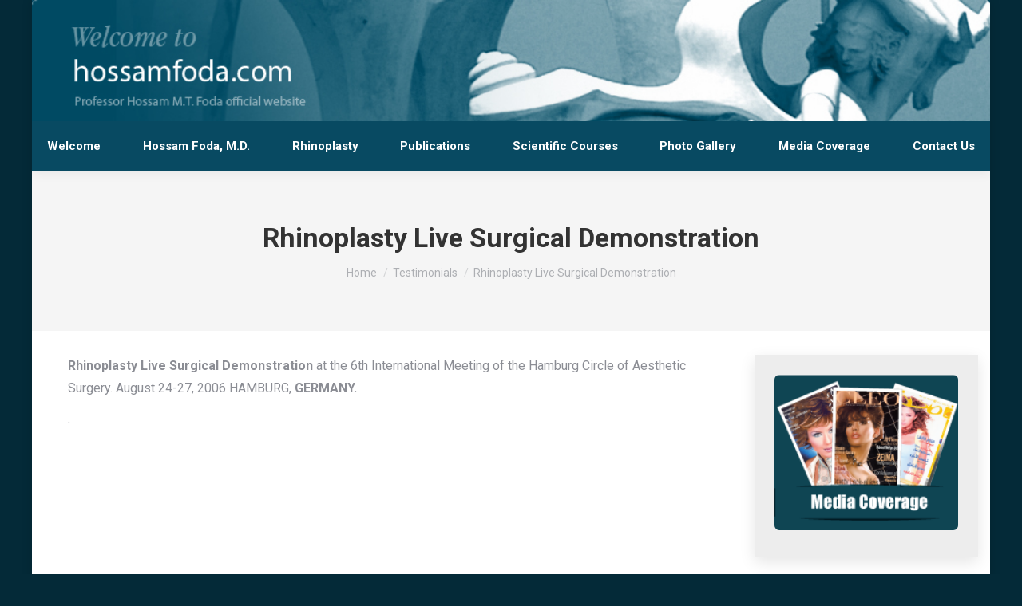

--- FILE ---
content_type: text/css
request_url: https://hossamfoda.com/wp-content/themes/dt-the7-child/style.css?ver=9.2.2
body_size: 772
content:
/*
Theme Name: the7dtchild
Author: Dream-Theme
Author URI: http://dream-theme.com/
Description: The7 is perfectly scalable, performance and SEO optimized, responsive, retina ready multipurpose WordPress theme. It will fit every site – big or small. From huge corporate portals to studio or personal sites – The7 will become a great foundation for your next project!
Version: 1.0.0
License: This WordPress theme is comprised of two parts: (1) The PHP code and integrated HTML are licensed under the GPL license as is WordPress itself.  You will find a copy of the license text in the same directory as this text file. Or you can read it here: http://wordpress.org/about/gpl/ (2) All other parts of the theme including, but not limited to the CSS code, images, and design are licensed according to the license purchased. Read about licensing details here: http://themeforest.net/licenses/regular_extended
Template: dt-the7
*/

.uvc-heading.uvc-heading-default-font-sizes .uvc-main-heading h3,
h3{
    font-weight: 400 !important;
}

@media screen and (min-width: 992px){
.sidebar-divider-vertical.sidebar-right .sidebar .sidebar-content {
    padding-left: 13px;
}
}

div#content {
    padding: 0 30px;
}
div#mep_0 {
    height: 123.5625px !important;
}

.right-widgets.mini-widgets {
    display: none;
}

.branding > a, .branding > img {
    padding: 0px 0px 0px 0px;
}
#presscore-portfolio-2, section#custom_html-3, section#custom_html-4, section#media_video-2{margin-top:27px;}
section#nav_menu-2, #presscore-portfolio-2,
section#custom_html-2, section#custom_html-3,
section#custom_html-4, section#media_video-2{
    margin-bottom: 0;
    padding: 25px 25px 15px;
    background: #ededed none repeat center center;
    box-shadow: 0 6px 18px rgba(0,0,0,0.1);
    color: #8b8d94;
    font-size: 15px;
    line-height: 27px;
}